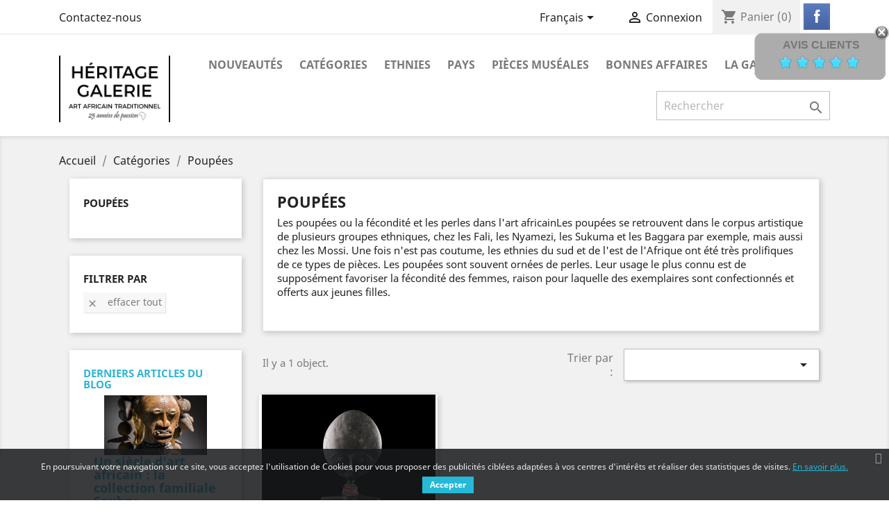

--- FILE ---
content_type: text/html; charset=utf-8
request_url: https://art-africain-traditionnel.com/fr/226-poupees
body_size: 17367
content:
<!doctype html>
<html lang="fr">

  <head>
  
<!-- Google Tag Manager -->
<script>(function(w,d,s,l,i){w[l]=w[l]||[];w[l].push({'gtm.start':new Date().getTime(),event:'gtm.js'});var f=d.getElementsByTagName(s)[0],j=d.createElement(s),dl=l!='dataLayer'?'&l='+l:'';j.async=true;j.src='https://www.googletagmanager.com/gtm.js?id='+i+dl;f.parentNode.insertBefore(j,f);})(window,document,'script','dataLayer','GTM-NF83C2S');</script>
<!-- End Google Tag Manager -->
 
    
       

  <meta charset="utf-8">


  <meta http-equiv="x-ua-compatible" content="ie=edge">



  <title>Les Poupées dans l&#039;Art Africain Traditionnel</title>
  <meta name="description" content="Dans l&#039;art traditionnel africain, les poupées sont souvent perlées. Elles sont parfois supposées aider à la fertilité des femmes. On en trouve dans l&#039;art tribal de nombreuses ethnies et leur style varie fortement. Ainsi, en Afrique de l&#039;est on peut citer les poupées Sukuma et Nyamwezi, tandis que le Cameroun nous offre les Fali, les Namji. Sculpteurs Tabwa, Zande et Mossi ont aussi créé des figures africaines de type poupée.">
  <meta name="keywords" content="poupée,fécondité,tête,tanzanie,kwere,fali,namji,ashanti,akuaba,ghana,marionnette,reliquaire,tête,art africain,art tribal">
        <link rel="canonical" href="https://art-africain-traditionnel.com/fr/226-poupees">
    
                  <link rel="alternate" href="https://art-africain-traditionnel.com/fr/226-poupees" hreflang="fr">
                  <link rel="alternate" href="https://art-africain-traditionnel.com/en/226-dolls" hreflang="en-us">
        



  <meta name="viewport" content="width=device-width, initial-scale=1">



  <link rel="icon" type="image/vnd.microsoft.icon" href="/img/favicon.ico?1641655831">
  <link rel="shortcut icon" type="image/x-icon" href="/img/favicon.ico?1641655831">



    <link rel="stylesheet" href="https://art-africain-traditionnel.com/themes/classic/assets/cache/A.theme-46f92578.css.pagespeed.cf.Ri5SBWQ5Nr.css" type="text/css" media="all">




  

  <script type="text/javascript">var _days="Days";var _hours="Hrs";var _mins="Min";var _secs="Sec";var comment_tab="1";var lgcomments_products_default_display="3";var lgcomments_products_extra_display="10";var linkLoyaltyAjax="https:\/\/art-africain-traditionnel.com\/fr\/module\/totloyaltyadvanced\/ajaxloyaltypoints";var module_dir="\/modules\/lgcomments\/";var prestashop={"cart":{"products":[],"totals":{"total":{"type":"total","label":"Total","amount":0,"value":"0,00\u00a0\u20ac"},"total_including_tax":{"type":"total","label":"Total TTC","amount":0,"value":"0,00\u00a0\u20ac"},"total_excluding_tax":{"type":"total","label":"Total HT :","amount":0,"value":"0,00\u00a0\u20ac"}},"subtotals":{"products":{"type":"products","label":"Sous-total","amount":0,"value":"0,00\u00a0\u20ac"},"discounts":null,"shipping":{"type":"shipping","label":"Livraison","amount":0,"value":"gratuit"},"tax":{"type":"tax","label":"Taxes incluses","amount":0,"value":"0,00\u00a0\u20ac"}},"products_count":0,"summary_string":"0 articles","vouchers":{"allowed":1,"added":[]},"discounts":[{"id_cart_rule":"256","id_customer":"0","date_from":"2026-01-01 09:00:00","date_to":"2026-01-31 09:00:00","description":"","quantity":"46","quantity_per_user":"5","priority":"1","partial_use":"1","code":"janvier20","minimum_amount":"0.00","minimum_amount_tax":"0","minimum_amount_currency":"1","minimum_amount_shipping":"0","country_restriction":"0","carrier_restriction":"0","group_restriction":"0","cart_rule_restriction":"0","product_restriction":"0","shop_restriction":"0","free_shipping":"0","reduction_percent":"20.00","reduction_amount":"0.00","reduction_tax":"0","reduction_currency":"1","reduction_product":"0","reduction_exclude_special":"0","gift_product":"0","gift_product_attribute":"0","highlight":"1","active":"1","date_add":"2025-12-12 09:23:44","date_upd":"2026-01-04 19:51:35","id_lang":"1","name":"Promo Janvier 2026","quantity_for_user":5}],"minimalPurchase":0,"minimalPurchaseRequired":""},"currency":{"name":"euro","iso_code":"EUR","iso_code_num":"978","sign":"\u20ac"},"customer":{"lastname":null,"firstname":null,"email":null,"birthday":null,"newsletter":null,"newsletter_date_add":null,"optin":null,"website":null,"company":null,"siret":null,"ape":null,"is_logged":false,"gender":{"type":null,"name":null},"addresses":[]},"language":{"name":"Fran\u00e7ais (French)","iso_code":"fr","locale":"fr-FR","language_code":"fr","is_rtl":"0","date_format_lite":"d\/m\/Y","date_format_full":"d\/m\/Y H:i:s","id":1},"page":{"title":"","canonical":"https:\/\/art-africain-traditionnel.com\/fr\/226-poupees","meta":{"title":"Les Poup\u00e9es dans l'Art Africain Traditionnel","description":"Dans l'art traditionnel africain, les poup\u00e9es sont souvent perl\u00e9es. Elles sont parfois suppos\u00e9es aider \u00e0 la fertilit\u00e9 des femmes. On en trouve dans l'art tribal de nombreuses ethnies et leur style varie fortement. Ainsi, en Afrique de l'est on peut citer les poup\u00e9es Sukuma et Nyamwezi, tandis que le Cameroun nous offre les Fali, les Namji. Sculpteurs Tabwa, Zande et Mossi ont aussi cr\u00e9\u00e9 des figures africaines de type poup\u00e9e.","keywords":"poup\u00e9e,f\u00e9condit\u00e9,t\u00eate,tanzanie,kwere,fali,namji,ashanti,akuaba,ghana,marionnette,reliquaire,t\u00eate,art africain,art tribal","robots":"index"},"page_name":"category","body_classes":{"lang-fr":true,"lang-rtl":false,"country-BE":true,"currency-EUR":true,"layout-left-column":true,"page-category":true,"tax-display-enabled":true,"category-id-226":true,"category-Poup\u00e9es":true,"category-id-parent-66":true,"category-depth-level-3":true},"admin_notifications":[]},"shop":{"name":"H\u00e9ritage Galerie - Art Africain Traditionnel","logo":"\/img\/art-africain-traditionnel-logo-1641655831.jpg","stores_icon":"\/img\/logo_stores.png","favicon":"\/img\/favicon.ico"},"urls":{"base_url":"https:\/\/art-africain-traditionnel.com\/","current_url":"https:\/\/art-africain-traditionnel.com\/fr\/226-poupees","shop_domain_url":"https:\/\/art-africain-traditionnel.com","img_ps_url":"https:\/\/art-africain-traditionnel.com\/img\/","img_cat_url":"https:\/\/art-africain-traditionnel.com\/img\/c\/","img_lang_url":"https:\/\/art-africain-traditionnel.com\/img\/l\/","img_prod_url":"https:\/\/art-africain-traditionnel.com\/img\/p\/","img_manu_url":"https:\/\/art-africain-traditionnel.com\/img\/m\/","img_sup_url":"https:\/\/art-africain-traditionnel.com\/img\/su\/","img_ship_url":"https:\/\/art-africain-traditionnel.com\/img\/s\/","img_store_url":"https:\/\/art-africain-traditionnel.com\/img\/st\/","img_col_url":"https:\/\/art-africain-traditionnel.com\/img\/co\/","img_url":"https:\/\/art-africain-traditionnel.com\/themes\/classic\/assets\/img\/","css_url":"https:\/\/art-africain-traditionnel.com\/themes\/classic\/assets\/css\/","js_url":"https:\/\/art-africain-traditionnel.com\/themes\/classic\/assets\/js\/","pic_url":"https:\/\/art-africain-traditionnel.com\/upload\/","pages":{"address":"https:\/\/art-africain-traditionnel.com\/fr\/adresse","addresses":"https:\/\/art-africain-traditionnel.com\/fr\/adresses","authentication":"https:\/\/art-africain-traditionnel.com\/fr\/connexion","cart":"https:\/\/art-africain-traditionnel.com\/fr\/panier","category":"https:\/\/art-africain-traditionnel.com\/fr\/index.php?controller=category","cms":"https:\/\/art-africain-traditionnel.com\/fr\/index.php?controller=cms","contact":"https:\/\/art-africain-traditionnel.com\/fr\/nous-contacter","discount":"https:\/\/art-africain-traditionnel.com\/fr\/reduction","guest_tracking":"https:\/\/art-africain-traditionnel.com\/fr\/suivi-commande-invite","history":"https:\/\/art-africain-traditionnel.com\/fr\/historique-commandes","identity":"https:\/\/art-africain-traditionnel.com\/fr\/identite","index":"https:\/\/art-africain-traditionnel.com\/fr\/","my_account":"https:\/\/art-africain-traditionnel.com\/fr\/mon-compte","order_confirmation":"https:\/\/art-africain-traditionnel.com\/fr\/confirmation-commande","order_detail":"https:\/\/art-africain-traditionnel.com\/fr\/index.php?controller=order-detail","order_follow":"https:\/\/art-africain-traditionnel.com\/fr\/suivi-commande","order":"https:\/\/art-africain-traditionnel.com\/fr\/commande","order_return":"https:\/\/art-africain-traditionnel.com\/fr\/index.php?controller=order-return","order_slip":"https:\/\/art-africain-traditionnel.com\/fr\/avoirs","pagenotfound":"https:\/\/art-africain-traditionnel.com\/fr\/page-introuvable","password":"https:\/\/art-africain-traditionnel.com\/fr\/recuperation-mot-de-passe","pdf_invoice":"https:\/\/art-africain-traditionnel.com\/fr\/index.php?controller=pdf-invoice","pdf_order_return":"https:\/\/art-africain-traditionnel.com\/fr\/index.php?controller=pdf-order-return","pdf_order_slip":"https:\/\/art-africain-traditionnel.com\/fr\/index.php?controller=pdf-order-slip","prices_drop":"https:\/\/art-africain-traditionnel.com\/fr\/promotions","product":"https:\/\/art-africain-traditionnel.com\/fr\/index.php?controller=product","search":"https:\/\/art-africain-traditionnel.com\/fr\/recherche","sitemap":"https:\/\/art-africain-traditionnel.com\/fr\/sitemap","stores":"https:\/\/art-africain-traditionnel.com\/fr\/magasins","supplier":"https:\/\/art-africain-traditionnel.com\/fr\/fournisseur","register":"https:\/\/art-africain-traditionnel.com\/fr\/connexion?create_account=1","order_login":"https:\/\/art-africain-traditionnel.com\/fr\/commande?login=1"},"alternative_langs":{"fr":"https:\/\/art-africain-traditionnel.com\/fr\/226-poupees","en-us":"https:\/\/art-africain-traditionnel.com\/en\/226-dolls"},"theme_assets":"\/themes\/classic\/assets\/","actions":{"logout":"https:\/\/art-africain-traditionnel.com\/fr\/?mylogout="},"no_picture_image":{"bySize":{"small_default":{"url":"https:\/\/art-africain-traditionnel.com\/img\/p\/fr-default-small_default.jpg","width":98,"height":98},"cart_default":{"url":"https:\/\/art-africain-traditionnel.com\/img\/p\/fr-default-cart_default.jpg","width":125,"height":125},"home_default":{"url":"https:\/\/art-africain-traditionnel.com\/img\/p\/fr-default-home_default.jpg","width":250,"height":250},"medium_default":{"url":"https:\/\/art-africain-traditionnel.com\/img\/p\/fr-default-medium_default.jpg","width":452,"height":452},"large_default":{"url":"https:\/\/art-africain-traditionnel.com\/img\/p\/fr-default-large_default.jpg","width":800,"height":800}},"small":{"url":"https:\/\/art-africain-traditionnel.com\/img\/p\/fr-default-small_default.jpg","width":98,"height":98},"medium":{"url":"https:\/\/art-africain-traditionnel.com\/img\/p\/fr-default-home_default.jpg","width":250,"height":250},"large":{"url":"https:\/\/art-africain-traditionnel.com\/img\/p\/fr-default-large_default.jpg","width":800,"height":800},"legend":""}},"configuration":{"display_taxes_label":true,"is_catalog":false,"show_prices":true,"opt_in":{"partner":true},"quantity_discount":{"type":"discount","label":"Remise"},"voucher_enabled":1,"return_enabled":0},"field_required":[],"breadcrumb":{"links":[{"title":"Accueil","url":"https:\/\/art-africain-traditionnel.com\/fr\/"},{"title":"Cat\u00e9gories","url":"https:\/\/art-africain-traditionnel.com\/fr\/66-categories"},{"title":"Poup\u00e9es","url":"https:\/\/art-africain-traditionnel.com\/fr\/226-poupees"}],"count":3},"link":{"protocol_link":"https:\/\/","protocol_content":"https:\/\/"},"time":1769474707,"static_token":"b5aad62bae33f9aad5544efadfe6a23f","token":"12fc5e122bea84426a32526b7e82a1fb"};var psr_icon_color="#F19D76";var review_controller_link="https:\/\/art-africain-traditionnel.com\/fr\/module\/lgcomments\/reviews?action=sendReview&ajax=1";var review_controller_name="index.php?controller=module-lgcomments-reviews";var send_successfull_msg="La critique a \u00e9t\u00e9 correctement envoy\u00e9e.";var sliderblocks=4;var star_color="bluelight";var star_style="plain";</script>



  
<script type="text/javascript">(window.gaDevIds=window.gaDevIds||[]).push('d6YPbH');(function(i,s,o,g,r,a,m){i['GoogleAnalyticsObject']=r;i[r]=i[r]||function(){(i[r].q=i[r].q||[]).push(arguments)},i[r].l=1*new Date();a=s.createElement(o),m=s.getElementsByTagName(o)[0];a.async=1;a.src=g;m.parentNode.insertBefore(a,m)})(window,document,'script','https://www.google-analytics.com/analytics.js','ga');ga('create','UA-138683724-1','auto');ga('send','pageview');ga('require','ec');</script>

<link href="https://fonts.googleapis.com/css?family=4" rel="stylesheet" type="text/css" media="all">


<script type="text/javascript">var cb_settings={cb_bg_color:"rgba(23, 25, 28, 0.85)",cb_font_style:"4",cb_text_color:"#efefef",cb_inf_text_color:"#25B9D7",cb_loop:"1",cb_font_size:"12",cb_button_bg_color:"#25B9D7",cb_button_bg_color_hover:"#1e94ab",cb_button_text_color:"#ffffff",};var cb_cms_url="https://art-africain-traditionnel.com/fr/content/2-CGV";var cb_position="bottom";var cb_text="En poursuivant votre navigation sur ce site, vous acceptez l&#039;utilisation de Cookies pour vous proposer des publicités ciblées adaptées à vos centres d&#039;intérêts et réaliser des statistiques de visites.";var cb_link_text="En savoir plus.";var cd_button_text="Accepter";</script>

<script>var baseDir='https://art-africain-traditionnel.com/';var isLogged='';var single_mode='';var added_to_wishlist='Le produit a été ajouté avec succès à votre Liste d\'envies.'
var added_to_wishlist_btn='Ajouté à ma liste d\'envies'
var static_token='b5aad62bae33f9aad5544efadfe6a23f';var advansedwishlist_ajax_controller_url='https://art-africain-traditionnel.com/fr/module/advansedwishlist/ajax';var idDefaultWishlist='0';var wishlist_btn_icon='<i class="material-icons">favorite</i>';var ps_ws_version='advansedwishlistis17';</script>    
<script type="text/javascript">var secure_key='13401e871bfeb170c18209a44e92bf84';var redirect='no_redirect';var authentication_page='https://art-africain-traditionnel.com/fr/mon-compte';var hi_sc_fb_front_controller_dir='https://art-africain-traditionnel.com/fr/module/hifacebookconnect/facebookconnect?content_only=1';var hi_sc_fb_module_dir='https://art-africain-traditionnel.com/modules/hifacebookconnect';var hi_sc_fb_base_url='https://art-africain-traditionnel.com/';var facebook_id='477724230311445';var sc_fb_loader='https://art-africain-traditionnel.com/modules/hifacebookconnect/views/img/loaders/spinner.gif';var fb_connect_back='https://art-africain-traditionnel.com/fr/';</script>

            <script type="text/javascript">(function(d,s,id){var js,fjs=d.getElementsByTagName(s)[0];if(d.getElementById(id))return;js=d.createElement(s);js.id=id;js.src="//connect.facebook.net/en_US/all.js#xfbml=1&version=v2.12&appId=477724230311445";fjs.parentNode.insertBefore(js,fjs);}(document,'script','facebook-jssdk'));</script>
    <link rel="alternate" type="application/rss+xml" title="Les Poupées dans l&#039;Art Africain Traditionnel" href="//art-africain-traditionnel.com/fr/module/ps_feeder/rss?id_category=226&orderby=reference&orderway=desc">





    
  </head>

  <body id="category" class="lang-fr country-be currency-eur layout-left-column page-category tax-display-enabled category-id-226 category-poupees category-id-parent-66 category-depth-level-3">
    
	<!-- Google Tag Manager (noscript) -->
	<noscript><iframe src="https://www.googletagmanager.com/ns.html?id=GTM-NF83C2S" height="0" width="0" style="display:none;visibility:hidden"></iframe></noscript>
	<!-- End Google Tag Manager (noscript) -->
	
    
      
    

    <main>
      
              

      <header id="header">
        
          
  <div class="header-banner">
    
  </div>



  <nav class="header-nav">
    <div class="container">
      <div class="row">
        <div class="hidden-sm-down">
          <div class="col-md-5 col-xs-12">
            <div id="_desktop_contact_link">
  <div id="contact-link">
      <a href="https://art-africain-traditionnel.com/fr/nous-contacter">Contactez-nous</a>
  </div>
</div>

          </div>
          <div class="col-md-7 right-nav">
              <div id="_desktop_language_selector">
  <div class="language-selector-wrapper">
    <span id="language-selector-label" class="hidden-md-up">Langue :</span>
    <div class="language-selector dropdown js-dropdown">
      <button data-toggle="dropdown" class="hidden-sm-down btn-unstyle" aria-haspopup="true" aria-expanded="false" aria-label="Sélecteur de langue">
        <span class="expand-more">Français</span>
        <i class="material-icons expand-more">&#xE5C5;</i>
      </button>
      <ul class="dropdown-menu hidden-sm-down" aria-labelledby="language-selector-label">
                  <li class="current">
            <a href="https://art-africain-traditionnel.com/fr/226-poupees" class="dropdown-item" data-iso-code="fr">Français</a>
          </li>
                  <li>
            <a href="https://art-africain-traditionnel.com/en/226-dolls" class="dropdown-item" data-iso-code="en">English</a>
          </li>
              </ul>
      <select class="link hidden-md-up" aria-labelledby="language-selector-label">
                  <option value="https://art-africain-traditionnel.com/fr/226-poupees" selected="selected" data-iso-code="fr">
            Français
          </option>
                  <option value="https://art-africain-traditionnel.com/en/226-dolls" data-iso-code="en">
            English
          </option>
              </select>
    </div>
  </div>
</div>
<div id="_desktop_user_info">
  <div class="user-info">
          <a href="https://art-africain-traditionnel.com/fr/mon-compte" title="Identifiez-vous" rel="nofollow">
        <i class="material-icons">&#xE7FF;</i>
        <span class="hidden-sm-down">Connexion</span>
      </a>
      </div>
</div>
<div id="_desktop_cart">
  <div class="blockcart cart-preview inactive" data-refresh-url="//art-africain-traditionnel.com/fr/module/ps_shoppingcart/ajax">
    <div class="header">
              <i class="material-icons shopping-cart">shopping_cart</i>
        <span class="hidden-sm-down">Panier</span>
        <span class="cart-products-count">(0)</span>
          </div>
  </div>
</div>
			<a onclick="fb_login();" class="hisc-s-btn hisc-fb-s-btn onclick-btn" title="Sign in with Facebook"><span><span></span></span></a>
	



          </div>
        </div>
        <div class="hidden-md-up text-sm-center mobile">
          <div class="float-xs-left" id="menu-icon">
            <i class="material-icons d-inline">&#xE5D2;</i>
          </div>
          <div class="float-xs-right" id="_mobile_cart"></div>
          <div class="float-xs-right" id="_mobile_user_info"></div>
          <div class="top-logo" id="_mobile_logo"></div>
          <div class="clearfix"></div>
        </div>
      </div>
    </div>
  </nav>



  <div class="header-top">
    <div class="container">
       <div class="row">
        <div class="col-md-2 hidden-sm-down" id="_desktop_logo">
                            <a href="https://art-africain-traditionnel.com/">
                  <img class="logo img-responsive" src="/img/xart-africain-traditionnel-logo-1641655831.jpg.pagespeed.ic.L9QOL84MEw.webp" alt="Héritage Galerie - Art Africain Traditionnel">
                </a>
                    </div>
        <div class="col-md-10 col-sm-12 position-static">
          


<div class="menu js-top-menu position-static hidden-sm-down" id="_desktop_top_menu">
    
                    <ul class="top-menu" id="top-menu" data-depth="0">
                                             
            <li class="category" id="category-65">
                        
              <a class="dropdown-item" href="https://art-africain-traditionnel.com/fr/65-objets" data-depth="0">
                                Nouveautés
              </a>
                          </li>
                                                         
            <li class="category" id="category-66">
                        
              <a class="dropdown-item" href="https://art-africain-traditionnel.com/fr/66-categories" data-depth="0">
                                                                      <span class="float-xs-right hidden-md-up">
                    <span data-target="#top_sub_menu_73730" data-toggle="collapse" class="navbar-toggler collapse-icons">
                      <i class="material-icons add">&#xE313;</i>
                      <i class="material-icons remove">&#xE316;</i>
                    </span>
                  </span>
                                Catégories
              </a>
                            <div class="popover sub-menu js-sub-menu collapse" id="top_sub_menu_73730">
                
                    <div style="float:left;">
          
       <!-- <div class="collapse" id="top_sub_menu_73730_0">  -->
            <ul class="top-menu" data-depth="1">
                                             
            <li class="category" id="category-70">
                        
              <a class="dropdown-item dropdown-submenu" href="https://art-africain-traditionnel.com/fr/70-appuie-nuques" data-depth="1">
                                Appuie-nuques
              </a>
                          </li>
                                                         
            <li class="category" id="category-88">
                        
              <a class="dropdown-item dropdown-submenu" href="https://art-africain-traditionnel.com/fr/88-armes" data-depth="1">
                                Armes
              </a>
                          </li>
                                                         
            <li class="category" id="category-74">
                        
              <a class="dropdown-item dropdown-submenu" href="https://art-africain-traditionnel.com/fr/74-bronzes" data-depth="1">
                                Bronzes
              </a>
                          </li>
                                                         
            <li class="category" id="category-214">
                        
              <a class="dropdown-item dropdown-submenu" href="https://art-africain-traditionnel.com/fr/214-cavaliers" data-depth="1">
                                Cavaliers
              </a>
                          </li>
                                                         
            <li class="category" id="category-71">
                        
              <a class="dropdown-item dropdown-submenu" href="https://art-africain-traditionnel.com/fr/71-fetiches" data-depth="1">
                                Fétiches
              </a>
                          </li>
                                                         
            <li class="category" id="category-83">
                        
              <a class="dropdown-item dropdown-submenu" href="https://art-africain-traditionnel.com/fr/83-instruments" data-depth="1">
                                Instruments
              </a>
                          </li>
                                                         
            <li class="category" id="category-86">
                        
              <a class="dropdown-item dropdown-submenu" href="https://art-africain-traditionnel.com/fr/86-jarres" data-depth="1">
                                Jarres
              </a>
                          </li>
                                                         
            <li class="category" id="category-85">
                        
              <a class="dropdown-item dropdown-submenu" href="https://art-africain-traditionnel.com/fr/85-marionnettes" data-depth="1">
                                Marionnettes
              </a>
                          </li>
                                                         
            <li class="category" id="category-68">
                        
              <a class="dropdown-item dropdown-submenu" href="https://art-africain-traditionnel.com/fr/68-masques" data-depth="1">
                                Masques
              </a>
                          </li>
                                                         
            <li class="category" id="category-73">
                        
              <a class="dropdown-item dropdown-submenu" href="https://art-africain-traditionnel.com/fr/73-maternites" data-depth="1">
                                Maternités
              </a>
                          </li>
                                                         
            <li class="category" id="category-72">
                        
              <a class="dropdown-item dropdown-submenu" href="https://art-africain-traditionnel.com/fr/72-monnaies" data-depth="1">
                                Monnaies
              </a>
                          </li>
                                                         
            <li class="category" id="category-75">
                        
              <a class="dropdown-item dropdown-submenu" href="https://art-africain-traditionnel.com/fr/75-objets-usuels" data-depth="1">
                                Objets usuels
              </a>
                          </li>
                                                         
            <li class="category current " id="category-226">
                        
              <a class="dropdown-item dropdown-submenu" href="https://art-africain-traditionnel.com/fr/226-poupees" data-depth="1">
                                Poupées
              </a>
                          </li>
                                                         
            <li class="category" id="category-84">
                        
              <a class="dropdown-item dropdown-submenu" href="https://art-africain-traditionnel.com/fr/84-recipients" data-depth="1">
                                Récipients
              </a>
                          </li>
                                                           <!--<ul class="top-menu" data-depth="1">-->
                         
            <li class="category" id="category-89">
                        
              <a class="dropdown-item dropdown-submenu" href="https://art-africain-traditionnel.com/fr/89-reliquaires" data-depth="1">
                                Reliquaires
              </a>
                          </li>
                                        </ul>
              </div>
              <div style="float:left;">
              <ul class="top-menu" data-depth="1">
              
             <!-- </div><div class="collapse" id="top_sub_menu_73730_0">-->
                                                         
            <li class="category" id="category-90">
                        
              <a class="dropdown-item dropdown-submenu" href="https://art-africain-traditionnel.com/fr/90-sieges-tabourets" data-depth="1">
                                Sièges &amp; Tabourets
              </a>
                          </li>
                                                         
            <li class="category" id="category-69">
                        
              <a class="dropdown-item dropdown-submenu" href="https://art-africain-traditionnel.com/fr/69-statues" data-depth="1">
                                Statues
              </a>
                          </li>
                                                         
            <li class="category" id="category-87">
                        
              <a class="dropdown-item dropdown-submenu" href="https://art-africain-traditionnel.com/fr/87-terres-cuites" data-depth="1">
                                Terres cuites
              </a>
                          </li>
                                                         
            <li class="category" id="category-82">
                        
              <a class="dropdown-item dropdown-submenu" href="https://art-africain-traditionnel.com/fr/82-tetes" data-depth="1">
                                Têtes
              </a>
                          </li>
                          </ul>
            </div>
        <!-- </div>-->
          
              </div>
                          </li>
                                                         
            <li class="category" id="category-67">
                        
              <a class="dropdown-item" href="https://art-africain-traditionnel.com/fr/67-ethnies" data-depth="0">
                                                                      <span class="float-xs-right hidden-md-up">
                    <span data-target="#top_sub_menu_40409" data-toggle="collapse" class="navbar-toggler collapse-icons">
                      <i class="material-icons add">&#xE313;</i>
                      <i class="material-icons remove">&#xE316;</i>
                    </span>
                  </span>
                                Ethnies
              </a>
                            <div class="popover sub-menu js-sub-menu collapse" id="top_sub_menu_40409">
                
                    <div style="float:left;">
          
       <!-- <div class="collapse" id="top_sub_menu_40409_0">  -->
            <ul class="top-menu" data-depth="1">
                                             
            <li class="category" id="category-114">
                        
              <a class="dropdown-item dropdown-submenu" href="https://art-africain-traditionnel.com/fr/114-afo" data-depth="1">
                                Afo
              </a>
                          </li>
                                                         
            <li class="category" id="category-229">
                        
              <a class="dropdown-item dropdown-submenu" href="https://art-africain-traditionnel.com/fr/229-akan" data-depth="1">
                                Akan
              </a>
                          </li>
                                                         
            <li class="category" id="category-115">
                        
              <a class="dropdown-item dropdown-submenu" href="https://art-africain-traditionnel.com/fr/115-ambete" data-depth="1">
                                Ambete
              </a>
                          </li>
                                                         
            <li class="category" id="category-116">
                        
              <a class="dropdown-item dropdown-submenu" href="https://art-africain-traditionnel.com/fr/116-ashanti" data-depth="1">
                                Ashanti
              </a>
                          </li>
                                                         
            <li class="category" id="category-117">
                        
              <a class="dropdown-item dropdown-submenu" href="https://art-africain-traditionnel.com/fr/117-attie" data-depth="1">
                                Attié
              </a>
                          </li>
                                                         
            <li class="category" id="category-118">
                        
              <a class="dropdown-item dropdown-submenu" href="https://art-africain-traditionnel.com/fr/118-baga" data-depth="1">
                                Baga
              </a>
                          </li>
                                                         
            <li class="category" id="category-224">
                        
              <a class="dropdown-item dropdown-submenu" href="https://art-africain-traditionnel.com/fr/224-baggara" data-depth="1">
                                Baggara
              </a>
                          </li>
                                                         
            <li class="category" id="category-79">
                        
              <a class="dropdown-item dropdown-submenu" href="https://art-africain-traditionnel.com/fr/79-bambara" data-depth="1">
                                Bambara
              </a>
                          </li>
                                                         
            <li class="category" id="category-121">
                        
              <a class="dropdown-item dropdown-submenu" href="https://art-africain-traditionnel.com/fr/121-bamileke" data-depth="1">
                                Bamileke
              </a>
                          </li>
                                                         
            <li class="category" id="category-122">
                        
              <a class="dropdown-item dropdown-submenu" href="https://art-africain-traditionnel.com/fr/122-bamoun" data-depth="1">
                                Bamoun
              </a>
                          </li>
                                                         
            <li class="category" id="category-123">
                        
              <a class="dropdown-item dropdown-submenu" href="https://art-africain-traditionnel.com/fr/123-bangwa" data-depth="1">
                                Bangwa
              </a>
                          </li>
                                                         
            <li class="category" id="category-124">
                        
              <a class="dropdown-item dropdown-submenu" href="https://art-africain-traditionnel.com/fr/124-bankoni" data-depth="1">
                                Bankoni
              </a>
                          </li>
                                                         
            <li class="category" id="category-77">
                        
              <a class="dropdown-item dropdown-submenu" href="https://art-africain-traditionnel.com/fr/77-baoule" data-depth="1">
                                Baoulé
              </a>
                          </li>
                                                         
            <li class="category" id="category-209">
                        
              <a class="dropdown-item dropdown-submenu" href="https://art-africain-traditionnel.com/fr/209-basikasingo" data-depth="1">
                                Basikasingo
              </a>
                          </li>
                                                           <!--<ul class="top-menu" data-depth="1">-->
                         
            <li class="category" id="category-236">
                        
              <a class="dropdown-item dropdown-submenu" href="https://art-africain-traditionnel.com/fr/236-bassa" data-depth="1">
                                Bassa
              </a>
                          </li>
                                        </ul>
              </div>
              <div style="float:left;">
              <ul class="top-menu" data-depth="1">
              
             <!-- </div><div class="collapse" id="top_sub_menu_40409_0">-->
                                                         
            <li class="category" id="category-126">
                        
              <a class="dropdown-item dropdown-submenu" href="https://art-africain-traditionnel.com/fr/126-beembe" data-depth="1">
                                Beembe
              </a>
                          </li>
                                                         
            <li class="category" id="category-125">
                        
              <a class="dropdown-item dropdown-submenu" href="https://art-africain-traditionnel.com/fr/125-bembe" data-depth="1">
                                Bembe
              </a>
                          </li>
                                                         
            <li class="category" id="category-127">
                        
              <a class="dropdown-item dropdown-submenu" href="https://art-africain-traditionnel.com/fr/127-benin" data-depth="1">
                                Bénin
              </a>
                          </li>
                                                         
            <li class="category" id="category-128">
                        
              <a class="dropdown-item dropdown-submenu" href="https://art-africain-traditionnel.com/fr/128-bete" data-depth="1">
                                Bété
              </a>
                          </li>
                                                         
            <li class="category" id="category-243">
                        
              <a class="dropdown-item dropdown-submenu" href="https://art-africain-traditionnel.com/fr/243-bidjogo" data-depth="1">
                                Bidjogo
              </a>
                          </li>
                                                         
            <li class="category" id="category-129">
                        
              <a class="dropdown-item dropdown-submenu" href="https://art-africain-traditionnel.com/fr/129-boa" data-depth="1">
                                Boa
              </a>
                          </li>
                                                         
            <li class="category" id="category-130">
                        
              <a class="dropdown-item dropdown-submenu" href="https://art-africain-traditionnel.com/fr/130-bobo" data-depth="1">
                                Bobo
              </a>
                          </li>
                                                         
            <li class="category" id="category-131">
                        
              <a class="dropdown-item dropdown-submenu" href="https://art-africain-traditionnel.com/fr/131-bongo" data-depth="1">
                                Bongo
              </a>
                          </li>
                                                         
            <li class="category" id="category-132">
                        
              <a class="dropdown-item dropdown-submenu" href="https://art-africain-traditionnel.com/fr/132-bozo" data-depth="1">
                                Bozo
              </a>
                          </li>
                                                         
            <li class="category" id="category-230">
                        
              <a class="dropdown-item dropdown-submenu" href="https://art-africain-traditionnel.com/fr/230-bura" data-depth="1">
                                Bura
              </a>
                          </li>
                                                         
            <li class="category" id="category-134">
                        
              <a class="dropdown-item dropdown-submenu" href="https://art-africain-traditionnel.com/fr/134-bwa" data-depth="1">
                                Bwa
              </a>
                          </li>
                                                         
            <li class="category" id="category-198">
                        
              <a class="dropdown-item dropdown-submenu" href="https://art-africain-traditionnel.com/fr/198-chamba" data-depth="1">
                                Chamba
              </a>
                          </li>
                                                         
            <li class="category" id="category-135">
                        
              <a class="dropdown-item dropdown-submenu" href="https://art-africain-traditionnel.com/fr/135-chokwe" data-depth="1">
                                Chokwe
              </a>
                          </li>
                                                         
            <li class="category" id="category-81">
                        
              <a class="dropdown-item dropdown-submenu" href="https://art-africain-traditionnel.com/fr/81-dan" data-depth="1">
                                Dan
              </a>
                          </li>
                                                           <!--<ul class="top-menu" data-depth="1">-->
                         
            <li class="category" id="category-178">
                        
              <a class="dropdown-item dropdown-submenu" href="https://art-africain-traditionnel.com/fr/178-dengese" data-depth="1">
                                Dengese
              </a>
                          </li>
                                        </ul>
              </div>
              <div style="float:left;">
              <ul class="top-menu" data-depth="1">
              
             <!-- </div><div class="collapse" id="top_sub_menu_40409_0">-->
                                                         
            <li class="category" id="category-136">
                        
              <a class="dropdown-item dropdown-submenu" href="https://art-africain-traditionnel.com/fr/136-dinka" data-depth="1">
                                Dinka
              </a>
                          </li>
                                                         
            <li class="category" id="category-137">
                        
              <a class="dropdown-item dropdown-submenu" href="https://art-africain-traditionnel.com/fr/137-djenne" data-depth="1">
                                Djenne
              </a>
                          </li>
                                                         
            <li class="category" id="category-138">
                        
              <a class="dropdown-item dropdown-submenu" href="https://art-africain-traditionnel.com/fr/138-djimini" data-depth="1">
                                Djimini
              </a>
                          </li>
                                                         
            <li class="category" id="category-78">
                        
              <a class="dropdown-item dropdown-submenu" href="https://art-africain-traditionnel.com/fr/78-dogon" data-depth="1">
                                Dogon
              </a>
                          </li>
                                                         
            <li class="category" id="category-196">
                        
              <a class="dropdown-item dropdown-submenu" href="https://art-africain-traditionnel.com/fr/196-brie" data-depth="1">
                                Ébrié
              </a>
                          </li>
                                                         
            <li class="category" id="category-139">
                        
              <a class="dropdown-item dropdown-submenu" href="https://art-africain-traditionnel.com/fr/139-edo" data-depth="1">
                                Edo
              </a>
                          </li>
                                                         
            <li class="category" id="category-140">
                        
              <a class="dropdown-item dropdown-submenu" href="https://art-africain-traditionnel.com/fr/140-eket" data-depth="1">
                                Eket
              </a>
                          </li>
                                                         
            <li class="category" id="category-141">
                        
              <a class="dropdown-item dropdown-submenu" href="https://art-africain-traditionnel.com/fr/141-ekoi" data-depth="1">
                                Ekoi
              </a>
                          </li>
                                                         
            <li class="category" id="category-142">
                        
              <a class="dropdown-item dropdown-submenu" href="https://art-africain-traditionnel.com/fr/142-ewe" data-depth="1">
                                Ewe
              </a>
                          </li>
                                                         
            <li class="category" id="category-143">
                        
              <a class="dropdown-item dropdown-submenu" href="https://art-africain-traditionnel.com/fr/143-fali" data-depth="1">
                                Fali
              </a>
                          </li>
                                                         
            <li class="category" id="category-144">
                        
              <a class="dropdown-item dropdown-submenu" href="https://art-africain-traditionnel.com/fr/144-fang" data-depth="1">
                                Fang
              </a>
                          </li>
                                                         
            <li class="category" id="category-233">
                        
              <a class="dropdown-item dropdown-submenu" href="https://art-africain-traditionnel.com/fr/233-fanti-fante" data-depth="1">
                                Fanti / Fante
              </a>
                          </li>
                                                         
            <li class="category" id="category-145">
                        
              <a class="dropdown-item dropdown-submenu" href="https://art-africain-traditionnel.com/fr/145-fon" data-depth="1">
                                Fon
              </a>
                          </li>
                                                         
            <li class="category" id="category-146">
                        
              <a class="dropdown-item dropdown-submenu" href="https://art-africain-traditionnel.com/fr/146-ga-anda" data-depth="1">
                                Ga&#039;anda
              </a>
                          </li>
                                                           <!--<ul class="top-menu" data-depth="1">-->
                         
            <li class="category" id="category-201">
                        
              <a class="dropdown-item dropdown-submenu" href="https://art-africain-traditionnel.com/fr/201-gourague" data-depth="1">
                                Gouragué
              </a>
                          </li>
                                        </ul>
              </div>
              <div style="float:left;">
              <ul class="top-menu" data-depth="1">
              
             <!-- </div><div class="collapse" id="top_sub_menu_40409_0">-->
                                                         
            <li class="category" id="category-147">
                        
              <a class="dropdown-item dropdown-submenu" href="https://art-africain-traditionnel.com/fr/147-gouro" data-depth="1">
                                Gouro
              </a>
                          </li>
                                                         
            <li class="category" id="category-148">
                        
              <a class="dropdown-item dropdown-submenu" href="https://art-africain-traditionnel.com/fr/148-grebo" data-depth="1">
                                Grebo
              </a>
                          </li>
                                                         
            <li class="category" id="category-149">
                        
              <a class="dropdown-item dropdown-submenu" href="https://art-africain-traditionnel.com/fr/149-guere" data-depth="1">
                                Guéré
              </a>
                          </li>
                                                         
            <li class="category" id="category-150">
                        
              <a class="dropdown-item dropdown-submenu" href="https://art-africain-traditionnel.com/fr/150-gurunsi" data-depth="1">
                                Gurunsi
              </a>
                          </li>
                                                         
            <li class="category" id="category-151">
                        
              <a class="dropdown-item dropdown-submenu" href="https://art-africain-traditionnel.com/fr/151-hemba" data-depth="1">
                                Hemba
              </a>
                          </li>
                                                         
            <li class="category" id="category-240">
                        
              <a class="dropdown-item dropdown-submenu" href="https://art-africain-traditionnel.com/fr/240-hungaan" data-depth="1">
                                Hungaan
              </a>
                          </li>
                                                         
            <li class="category" id="category-152">
                        
              <a class="dropdown-item dropdown-submenu" href="https://art-africain-traditionnel.com/fr/152-ibibio" data-depth="1">
                                Ibibio
              </a>
                          </li>
                                                         
            <li class="category" id="category-153">
                        
              <a class="dropdown-item dropdown-submenu" href="https://art-africain-traditionnel.com/fr/153-idoma" data-depth="1">
                                Idoma
              </a>
                          </li>
                                                         
            <li class="category" id="category-154">
                        
              <a class="dropdown-item dropdown-submenu" href="https://art-africain-traditionnel.com/fr/154-ife" data-depth="1">
                                Ifé
              </a>
                          </li>
                                                         
            <li class="category" id="category-155">
                        
              <a class="dropdown-item dropdown-submenu" href="https://art-africain-traditionnel.com/fr/155-igala" data-depth="1">
                                Igala
              </a>
                          </li>
                                                         
            <li class="category" id="category-156">
                        
              <a class="dropdown-item dropdown-submenu" href="https://art-africain-traditionnel.com/fr/156-igbo" data-depth="1">
                                Igbo
              </a>
                          </li>
                                                         
            <li class="category" id="category-157">
                        
              <a class="dropdown-item dropdown-submenu" href="https://art-africain-traditionnel.com/fr/157-ijo" data-depth="1">
                                Ijo
              </a>
                          </li>
                                                         
            <li class="category" id="category-158">
                        
              <a class="dropdown-item dropdown-submenu" href="https://art-africain-traditionnel.com/fr/158-jukun" data-depth="1">
                                Jukun
              </a>
                          </li>
                                                         
            <li class="category" id="category-193">
                        
              <a class="dropdown-item dropdown-submenu" href="https://art-africain-traditionnel.com/fr/193-kaka" data-depth="1">
                                Kaka
              </a>
                          </li>
                                                           <!--<ul class="top-menu" data-depth="1">-->
                         
            <li class="category" id="category-227">
                        
              <a class="dropdown-item dropdown-submenu" href="https://art-africain-traditionnel.com/fr/227-kanyok" data-depth="1">
                                Kanyok
              </a>
                          </li>
                                        </ul>
              </div>
              <div style="float:left;">
              <ul class="top-menu" data-depth="1">
              
             <!-- </div><div class="collapse" id="top_sub_menu_40409_0">-->
                                                         
            <li class="category" id="category-194">
                        
              <a class="dropdown-item dropdown-submenu" href="https://art-africain-traditionnel.com/fr/194-kete" data-depth="1">
                                Kete
              </a>
                          </li>
                                                         
            <li class="category" id="category-231">
                        
              <a class="dropdown-item dropdown-submenu" href="https://art-africain-traditionnel.com/fr/231-komaland" data-depth="1">
                                Komaland
              </a>
                          </li>
                                                         
            <li class="category" id="category-120">
                        
              <a class="dropdown-item dropdown-submenu" href="https://art-africain-traditionnel.com/fr/120-kongo" data-depth="1">
                                Kongo
              </a>
                          </li>
                                                         
            <li class="category" id="category-159">
                        
              <a class="dropdown-item dropdown-submenu" href="https://art-africain-traditionnel.com/fr/159-kota" data-depth="1">
                                Kota
              </a>
                          </li>
                                                         
            <li class="category" id="category-189">
                        
              <a class="dropdown-item dropdown-submenu" href="https://art-africain-traditionnel.com/fr/189-koulango" data-depth="1">
                                Koulango
              </a>
                          </li>
                                                         
            <li class="category" id="category-160">
                        
              <a class="dropdown-item dropdown-submenu" href="https://art-africain-traditionnel.com/fr/160-kouyou" data-depth="1">
                                Kouyou
              </a>
                          </li>
                                                         
            <li class="category" id="category-208">
                        
              <a class="dropdown-item dropdown-submenu" href="https://art-africain-traditionnel.com/fr/208-krou" data-depth="1">
                                Krou
              </a>
                          </li>
                                                         
            <li class="category" id="category-161">
                        
              <a class="dropdown-item dropdown-submenu" href="https://art-africain-traditionnel.com/fr/161-kuba" data-depth="1">
                                Kuba
              </a>
                          </li>
                                                         
            <li class="category" id="category-242">
                        
              <a class="dropdown-item dropdown-submenu" href="https://art-africain-traditionnel.com/fr/242-kumu-komo" data-depth="1">
                                Kumu / Komo
              </a>
                          </li>
                                                         
            <li class="category" id="category-205">
                        
              <a class="dropdown-item dropdown-submenu" href="https://art-africain-traditionnel.com/fr/205-kusu" data-depth="1">
                                Kusu
              </a>
                          </li>
                                                         
            <li class="category" id="category-162">
                        
              <a class="dropdown-item dropdown-submenu" href="https://art-africain-traditionnel.com/fr/162-kwele" data-depth="1">
                                Kwele
              </a>
                          </li>
                                                         
            <li class="category" id="category-241">
                        
              <a class="dropdown-item dropdown-submenu" href="https://art-africain-traditionnel.com/fr/241-kwese" data-depth="1">
                                Kwésé
              </a>
                          </li>
                                                         
            <li class="category" id="category-163">
                        
              <a class="dropdown-item dropdown-submenu" href="https://art-africain-traditionnel.com/fr/163-lega" data-depth="1">
                                Lega
              </a>
                          </li>
                                                         
            <li class="category" id="category-215">
                        
              <a class="dropdown-item dropdown-submenu" href="https://art-africain-traditionnel.com/fr/215-ligbi" data-depth="1">
                                Ligbi
              </a>
                          </li>
                                                           <!--<ul class="top-menu" data-depth="1">-->
                         
            <li class="category" id="category-164">
                        
              <a class="dropdown-item dropdown-submenu" href="https://art-africain-traditionnel.com/fr/164-lobi" data-depth="1">
                                Lobi
              </a>
                          </li>
                                        </ul>
              </div>
              <div style="float:left;">
              <ul class="top-menu" data-depth="1">
              
             <!-- </div><div class="collapse" id="top_sub_menu_40409_0">-->
                                                         
            <li class="category" id="category-165">
                        
              <a class="dropdown-item dropdown-submenu" href="https://art-africain-traditionnel.com/fr/165-luba" data-depth="1">
                                Luba
              </a>
                          </li>
                                                         
            <li class="category" id="category-166">
                        
              <a class="dropdown-item dropdown-submenu" href="https://art-africain-traditionnel.com/fr/166-lulua" data-depth="1">
                                Lulua
              </a>
                          </li>
                                                         
            <li class="category" id="category-167">
                        
              <a class="dropdown-item dropdown-submenu" href="https://art-africain-traditionnel.com/fr/167-lumbu" data-depth="1">
                                Lumbu
              </a>
                          </li>
                                                         
            <li class="category" id="category-206">
                        
              <a class="dropdown-item dropdown-submenu" href="https://art-africain-traditionnel.com/fr/206-lwalwa" data-depth="1">
                                Lwalwa
              </a>
                          </li>
                                                         
            <li class="category" id="category-207">
                        
              <a class="dropdown-item dropdown-submenu" href="https://art-africain-traditionnel.com/fr/207-lwena" data-depth="1">
                                Lwena
              </a>
                          </li>
                                                         
            <li class="category" id="category-216">
                        
              <a class="dropdown-item dropdown-submenu" href="https://art-africain-traditionnel.com/fr/216-makonde" data-depth="1">
                                Makonde
              </a>
                          </li>
                                                         
            <li class="category" id="category-223">
                        
              <a class="dropdown-item dropdown-submenu" href="https://art-africain-traditionnel.com/fr/223-mama" data-depth="1">
                                Mama
              </a>
                          </li>
                                                         
            <li class="category" id="category-168">
                        
              <a class="dropdown-item dropdown-submenu" href="https://art-africain-traditionnel.com/fr/168-mambila" data-depth="1">
                                Mambila
              </a>
                          </li>
                                                         
            <li class="category" id="category-169">
                        
              <a class="dropdown-item dropdown-submenu" href="https://art-africain-traditionnel.com/fr/169-mangbetu" data-depth="1">
                                Mangbetu
              </a>
                          </li>
                                                         
            <li class="category" id="category-170">
                        
              <a class="dropdown-item dropdown-submenu" href="https://art-africain-traditionnel.com/fr/170-markha" data-depth="1">
                                Markha
              </a>
                          </li>
                                                         
            <li class="category" id="category-171">
                        
              <a class="dropdown-item dropdown-submenu" href="https://art-africain-traditionnel.com/fr/171-mbole" data-depth="1">
                                Mbole
              </a>
                          </li>
                                                         
            <li class="category" id="category-210">
                        
              <a class="dropdown-item dropdown-submenu" href="https://art-africain-traditionnel.com/fr/210-mende" data-depth="1">
                                Mende
              </a>
                          </li>
                                                         
            <li class="category" id="category-172">
                        
              <a class="dropdown-item dropdown-submenu" href="https://art-africain-traditionnel.com/fr/172-metoko" data-depth="1">
                                Metoko
              </a>
                          </li>
                                                         
            <li class="category" id="category-173">
                        
              <a class="dropdown-item dropdown-submenu" href="https://art-africain-traditionnel.com/fr/173-moba" data-depth="1">
                                Moba
              </a>
                          </li>
                                                           <!--<ul class="top-menu" data-depth="1">-->
                         
            <li class="category" id="category-234">
                        
              <a class="dropdown-item dropdown-submenu" href="https://art-africain-traditionnel.com/fr/234-montol" data-depth="1">
                                Montol
              </a>
                          </li>
                                        </ul>
              </div>
              <div style="float:left;">
              <ul class="top-menu" data-depth="1">
              
             <!-- </div><div class="collapse" id="top_sub_menu_40409_0">-->
                                                         
            <li class="category" id="category-80">
                        
              <a class="dropdown-item dropdown-submenu" href="https://art-africain-traditionnel.com/fr/80-mossi" data-depth="1">
                                Mossi
              </a>
                          </li>
                                                         
            <li class="category" id="category-76">
                        
              <a class="dropdown-item dropdown-submenu" href="https://art-africain-traditionnel.com/fr/76-mumuye" data-depth="1">
                                Mumuye
              </a>
                          </li>
                                                         
            <li class="category" id="category-174">
                        
              <a class="dropdown-item dropdown-submenu" href="https://art-africain-traditionnel.com/fr/174-namji" data-depth="1">
                                Namji
              </a>
                          </li>
                                                         
            <li class="category" id="category-175">
                        
              <a class="dropdown-item dropdown-submenu" href="https://art-africain-traditionnel.com/fr/175-ngata" data-depth="1">
                                Ngata
              </a>
                          </li>
                                                         
            <li class="category" id="category-176">
                        
              <a class="dropdown-item dropdown-submenu" href="https://art-africain-traditionnel.com/fr/176-ngbaka" data-depth="1">
                                Ngbaka
              </a>
                          </li>
                                                         
            <li class="category" id="category-225">
                        
              <a class="dropdown-item dropdown-submenu" href="https://art-africain-traditionnel.com/fr/225-nyamwezi" data-depth="1">
                                Nyamwezi
              </a>
                          </li>
                                                         
            <li class="category" id="category-235">
                        
              <a class="dropdown-item dropdown-submenu" href="https://art-africain-traditionnel.com/fr/235-ogoni" data-depth="1">
                                Ogoni
              </a>
                          </li>
                                                         
            <li class="category" id="category-237">
                        
              <a class="dropdown-item dropdown-submenu" href="https://art-africain-traditionnel.com/fr/237-oubi" data-depth="1">
                                Oubi
              </a>
                          </li>
                                                         
            <li class="category" id="category-239">
                        
              <a class="dropdown-item dropdown-submenu" href="https://art-africain-traditionnel.com/fr/239-ovimbundu" data-depth="1">
                                OviMbundu
              </a>
                          </li>
                                                         
            <li class="category" id="category-177">
                        
              <a class="dropdown-item dropdown-submenu" href="https://art-africain-traditionnel.com/fr/177-pende" data-depth="1">
                                Pende
              </a>
                          </li>
                                                         
            <li class="category" id="category-179">
                        
              <a class="dropdown-item dropdown-submenu" href="https://art-africain-traditionnel.com/fr/179-punu" data-depth="1">
                                Punu
              </a>
                          </li>
                                                         
            <li class="category" id="category-180">
                        
              <a class="dropdown-item dropdown-submenu" href="https://art-africain-traditionnel.com/fr/180-salampasu" data-depth="1">
                                Salampasu
              </a>
                          </li>
                                                         
            <li class="category" id="category-228">
                        
              <a class="dropdown-item dropdown-submenu" href="https://art-africain-traditionnel.com/fr/228-sao-kotoko" data-depth="1">
                                 Sao Kotoko
              </a>
                          </li>
                                                         
            <li class="category" id="category-181">
                        
              <a class="dropdown-item dropdown-submenu" href="https://art-africain-traditionnel.com/fr/181-senoufo" data-depth="1">
                                Sénoufo
              </a>
                          </li>
                                                           <!--<ul class="top-menu" data-depth="1">-->
                         
            <li class="category" id="category-183">
                        
              <a class="dropdown-item dropdown-submenu" href="https://art-africain-traditionnel.com/fr/183-songye" data-depth="1">
                                Songye
              </a>
                          </li>
                                        </ul>
              </div>
              <div style="float:left;">
              <ul class="top-menu" data-depth="1">
              
             <!-- </div><div class="collapse" id="top_sub_menu_40409_0">-->
                                                         
            <li class="category" id="category-212">
                        
              <a class="dropdown-item dropdown-submenu" href="https://art-africain-traditionnel.com/fr/212-sotho" data-depth="1">
                                Sotho
              </a>
                          </li>
                                                         
            <li class="category" id="category-204">
                        
              <a class="dropdown-item dropdown-submenu" href="https://art-africain-traditionnel.com/fr/204-suku" data-depth="1">
                                Suku
              </a>
                          </li>
                                                         
            <li class="category" id="category-184">
                        
              <a class="dropdown-item dropdown-submenu" href="https://art-africain-traditionnel.com/fr/184-tabwa" data-depth="1">
                                Tabwa
              </a>
                          </li>
                                                         
            <li class="category" id="category-213">
                        
              <a class="dropdown-item dropdown-submenu" href="https://art-africain-traditionnel.com/fr/213-teke" data-depth="1">
                                Teke
              </a>
                          </li>
                                                         
            <li class="category" id="category-185">
                        
              <a class="dropdown-item dropdown-submenu" href="https://art-africain-traditionnel.com/fr/185-tetela" data-depth="1">
                                Tetela
              </a>
                          </li>
                                                         
            <li class="category" id="category-186">
                        
              <a class="dropdown-item dropdown-submenu" href="https://art-africain-traditionnel.com/fr/186-tikar" data-depth="1">
                                Tikar
              </a>
                          </li>
                                                         
            <li class="category" id="category-187">
                        
              <a class="dropdown-item dropdown-submenu" href="https://art-africain-traditionnel.com/fr/187-tiv" data-depth="1">
                                Tiv
              </a>
                          </li>
                                                         
            <li class="category" id="category-188">
                        
              <a class="dropdown-item dropdown-submenu" href="https://art-africain-traditionnel.com/fr/188-toussian" data-depth="1">
                                Toussian
              </a>
                          </li>
                                                         
            <li class="category" id="category-182">
                        
              <a class="dropdown-item dropdown-submenu" href="https://art-africain-traditionnel.com/fr/182-tsogho" data-depth="1">
                                Tsogho
              </a>
                          </li>
                                                         
            <li class="category" id="category-190">
                        
              <a class="dropdown-item dropdown-submenu" href="https://art-africain-traditionnel.com/fr/190-urhobo" data-depth="1">
                                Urhobo
              </a>
                          </li>
                                                         
            <li class="category" id="category-211">
                        
              <a class="dropdown-item dropdown-submenu" href="https://art-africain-traditionnel.com/fr/211-vere" data-depth="1">
                                Vere
              </a>
                          </li>
                                                         
            <li class="category" id="category-191">
                        
              <a class="dropdown-item dropdown-submenu" href="https://art-africain-traditionnel.com/fr/191-vouvi" data-depth="1">
                                Vouvi
              </a>
                          </li>
                                                         
            <li class="category" id="category-192">
                        
              <a class="dropdown-item dropdown-submenu" href="https://art-africain-traditionnel.com/fr/192-wawa" data-depth="1">
                                Wawa
              </a>
                          </li>
                                                         
            <li class="category" id="category-195">
                        
              <a class="dropdown-item dropdown-submenu" href="https://art-africain-traditionnel.com/fr/195-we" data-depth="1">
                                Wé
              </a>
                          </li>
                                                           <!--<ul class="top-menu" data-depth="1">-->
                         
            <li class="category" id="category-197">
                        
              <a class="dropdown-item dropdown-submenu" href="https://art-africain-traditionnel.com/fr/197-wurkum" data-depth="1">
                                Wurkum
              </a>
                          </li>
                                        </ul>
              </div>
              <div style="float:left;">
              <ul class="top-menu" data-depth="1">
              
             <!-- </div><div class="collapse" id="top_sub_menu_40409_0">-->
                                                         
            <li class="category" id="category-199">
                        
              <a class="dropdown-item dropdown-submenu" href="https://art-africain-traditionnel.com/fr/199-yaka" data-depth="1">
                                Yaka
              </a>
                          </li>
                                                         
            <li class="category" id="category-202">
                        
              <a class="dropdown-item dropdown-submenu" href="https://art-africain-traditionnel.com/fr/202-yohoure" data-depth="1">
                                Yohouré
              </a>
                          </li>
                                                         
            <li class="category" id="category-203">
                        
              <a class="dropdown-item dropdown-submenu" href="https://art-africain-traditionnel.com/fr/203-yoruba" data-depth="1">
                                Yoruba
              </a>
                          </li>
                                                         
            <li class="category" id="category-119">
                        
              <a class="dropdown-item dropdown-submenu" href="https://art-africain-traditionnel.com/fr/119-zande" data-depth="1">
                                Zande
              </a>
                          </li>
                                                         
            <li class="category" id="category-200">
                        
              <a class="dropdown-item dropdown-submenu" href="https://art-africain-traditionnel.com/fr/200-zombo" data-depth="1">
                                Zombo
              </a>
                          </li>
                                                         
            <li class="category" id="category-250">
                        
              <a class="dropdown-item dropdown-submenu" href="https://art-africain-traditionnel.com/fr/250-banda" data-depth="1">
                                Banda
              </a>
                          </li>
                                                         
            <li class="category" id="category-258">
                        
              <a class="dropdown-item dropdown-submenu" href="https://art-africain-traditionnel.com/fr/258-kwere" data-depth="1">
                                Kwere
              </a>
                          </li>
                                                         
            <li class="category" id="category-259">
                        
              <a class="dropdown-item dropdown-submenu" href="https://art-africain-traditionnel.com/fr/259-zaramo" data-depth="1">
                                Zaramo
              </a>
                          </li>
                          </ul>
            </div>
        <!-- </div>-->
          
              </div>
                          </li>
                                                         
            <li class="category" id="category-91">
                        
              <a class="dropdown-item" href="https://art-africain-traditionnel.com/fr/91-pays" data-depth="0">
                                                                      <span class="float-xs-right hidden-md-up">
                    <span data-target="#top_sub_menu_86003" data-toggle="collapse" class="navbar-toggler collapse-icons">
                      <i class="material-icons add">&#xE313;</i>
                      <i class="material-icons remove">&#xE316;</i>
                    </span>
                  </span>
                                Pays
              </a>
                            <div class="popover sub-menu js-sub-menu collapse" id="top_sub_menu_86003">
                
                    <div style="float:left;">
          
       <!-- <div class="collapse" id="top_sub_menu_86003_0">  -->
            <ul class="top-menu" data-depth="1">
                                             
            <li class="category" id="category-112">
                        
              <a class="dropdown-item dropdown-submenu" href="https://art-africain-traditionnel.com/fr/112-afrique-du-sud" data-depth="1">
                                Afrique du Sud
              </a>
                          </li>
                                                         
            <li class="category" id="category-110">
                        
              <a class="dropdown-item dropdown-submenu" href="https://art-africain-traditionnel.com/fr/110-angola" data-depth="1">
                                Angola
              </a>
                          </li>
                                                         
            <li class="category" id="category-99">
                        
              <a class="dropdown-item dropdown-submenu" href="https://art-africain-traditionnel.com/fr/99-benin" data-depth="1">
                                Bénin
              </a>
                          </li>
                                                         
            <li class="category" id="category-93">
                        
              <a class="dropdown-item dropdown-submenu" href="https://art-africain-traditionnel.com/fr/93-burkina-faso" data-depth="1">
                                Burkina Faso
              </a>
                          </li>
                                                         
            <li class="category" id="category-101">
                        
              <a class="dropdown-item dropdown-submenu" href="https://art-africain-traditionnel.com/fr/101-cameroun" data-depth="1">
                                Cameroun
              </a>
                          </li>
                                                         
            <li class="category" id="category-253">
                        
              <a class="dropdown-item dropdown-submenu" href="https://art-africain-traditionnel.com/fr/253-congo-brazza" data-depth="1">
                                Congo Brazza
              </a>
                          </li>
                                                         
            <li class="category" id="category-106">
                        
              <a class="dropdown-item dropdown-submenu" href="https://art-africain-traditionnel.com/fr/106-congo-rdc" data-depth="1">
                                Congo RDC
              </a>
                          </li>
                                                         
            <li class="category" id="category-96">
                        
              <a class="dropdown-item dropdown-submenu" href="https://art-africain-traditionnel.com/fr/96-cote-d-ivoire" data-depth="1">
                                Côte d&#039;Ivoire
              </a>
                          </li>
                                                         
            <li class="category" id="category-105">
                        
              <a class="dropdown-item dropdown-submenu" href="https://art-africain-traditionnel.com/fr/105-thiopie" data-depth="1">
                                Éthiopie
              </a>
                          </li>
                                                         
            <li class="category" id="category-103">
                        
              <a class="dropdown-item dropdown-submenu" href="https://art-africain-traditionnel.com/fr/103-gabon" data-depth="1">
                                Gabon
              </a>
                          </li>
                                                         
            <li class="category" id="category-97">
                        
              <a class="dropdown-item dropdown-submenu" href="https://art-africain-traditionnel.com/fr/97-ghana" data-depth="1">
                                Ghana
              </a>
                          </li>
                                                         
            <li class="category" id="category-107">
                        
              <a class="dropdown-item dropdown-submenu" href="https://art-africain-traditionnel.com/fr/107-kenya" data-depth="1">
                                Kenya
              </a>
                          </li>
                                                         
            <li class="category" id="category-95">
                        
              <a class="dropdown-item dropdown-submenu" href="https://art-africain-traditionnel.com/fr/95-liberia" data-depth="1">
                                Libéria
              </a>
                          </li>
                                                         
            <li class="category" id="category-113">
                        
              <a class="dropdown-item dropdown-submenu" href="https://art-africain-traditionnel.com/fr/113-madagascar" data-depth="1">
                                Madagascar
              </a>
                          </li>
                                                           <!--<ul class="top-menu" data-depth="1">-->
                         
            <li class="category" id="category-92">
                        
              <a class="dropdown-item dropdown-submenu" href="https://art-africain-traditionnel.com/fr/92-mali" data-depth="1">
                                Mali
              </a>
                          </li>
                                        </ul>
              </div>
              <div style="float:left;">
              <ul class="top-menu" data-depth="1">
              
             <!-- </div><div class="collapse" id="top_sub_menu_86003_0">-->
                                                         
            <li class="category" id="category-217">
                        
              <a class="dropdown-item dropdown-submenu" href="https://art-africain-traditionnel.com/fr/217-mozambique" data-depth="1">
                                Mozambique
              </a>
                          </li>
                                                         
            <li class="category" id="category-100">
                        
              <a class="dropdown-item dropdown-submenu" href="https://art-africain-traditionnel.com/fr/100-nigeria" data-depth="1">
                                Nigéria
              </a>
                          </li>
                                                         
            <li class="category" id="category-94">
                        
              <a class="dropdown-item dropdown-submenu" href="https://art-africain-traditionnel.com/fr/94-sierra-leone" data-depth="1">
                                Sierra Leone
              </a>
                          </li>
                                                         
            <li class="category" id="category-108">
                        
              <a class="dropdown-item dropdown-submenu" href="https://art-africain-traditionnel.com/fr/108-somalie" data-depth="1">
                                Somalie
              </a>
                          </li>
                                                         
            <li class="category" id="category-104">
                        
              <a class="dropdown-item dropdown-submenu" href="https://art-africain-traditionnel.com/fr/104-soudan" data-depth="1">
                                Soudan
              </a>
                          </li>
                                                         
            <li class="category" id="category-109">
                        
              <a class="dropdown-item dropdown-submenu" href="https://art-africain-traditionnel.com/fr/109-tanzanie" data-depth="1">
                                Tanzanie
              </a>
                          </li>
                                                         
            <li class="category" id="category-102">
                        
              <a class="dropdown-item dropdown-submenu" href="https://art-africain-traditionnel.com/fr/102-tchad" data-depth="1">
                                Tchad
              </a>
                          </li>
                                                         
            <li class="category" id="category-98">
                        
              <a class="dropdown-item dropdown-submenu" href="https://art-africain-traditionnel.com/fr/98-togo" data-depth="1">
                                Togo
              </a>
                          </li>
                                                         
            <li class="category" id="category-111">
                        
              <a class="dropdown-item dropdown-submenu" href="https://art-africain-traditionnel.com/fr/111-zambie" data-depth="1">
                                Zambie
              </a>
                          </li>
                                                         
            <li class="category" id="category-232">
                        
              <a class="dropdown-item dropdown-submenu" href="https://art-africain-traditionnel.com/fr/232-niger" data-depth="1">
                                Niger
              </a>
                          </li>
                                                         
            <li class="category" id="category-244">
                        
              <a class="dropdown-item dropdown-submenu" href="https://art-africain-traditionnel.com/fr/244-guinee-bissau" data-depth="1">
                                Guinée-Bissau
              </a>
                          </li>
                          </ul>
            </div>
        <!-- </div>-->
          
              </div>
                          </li>
                                                         
            <li class="category" id="category-218">
                        
              <a class="dropdown-item" href="https://art-africain-traditionnel.com/fr/218-pieces-museales" data-depth="0">
                                Pièces Muséales
              </a>
                          </li>
                                                         
            <li class="link" id="lnk-bonnes-affaires">
                        
              <a class="dropdown-item" href="https://art-africain-traditionnel.com/fr/promotions" data-depth="0">
                                Bonnes affaires
              </a>
                          </li>
                                                         
            <li class="cms-category" id="cms-category-3">
                        
              <a class="dropdown-item" href="https://art-africain-traditionnel.com/fr/content/category/3-la-galerie" data-depth="0">
                                                                      <span class="float-xs-right hidden-md-up">
                    <span data-target="#top_sub_menu_33384" data-toggle="collapse" class="navbar-toggler collapse-icons">
                      <i class="material-icons add">&#xE313;</i>
                      <i class="material-icons remove">&#xE316;</i>
                    </span>
                  </span>
                                La galerie
              </a>
                            <div class="popover sub-menu js-sub-menu collapse" id="top_sub_menu_33384">
                
                    <div style="float:left;">
          
       <!-- <div class="collapse" id="top_sub_menu_33384_0">  -->
            <ul class="top-menu" data-depth="1">
                                             
            <li class="cms-page" id="cms-page-11">
                        
              <a class="dropdown-item dropdown-submenu" href="https://art-africain-traditionnel.com/fr/content/11-Galerie" data-depth="1">
                                Notre offre
              </a>
                          </li>
                                                         
            <li class="cms-page" id="cms-page-3">
                        
              <a class="dropdown-item dropdown-submenu" href="https://art-africain-traditionnel.com/fr/content/3-Pourquoi-acheter-chez-nous" data-depth="1">
                                Vos Avantages
              </a>
                          </li>
                                                         
            <li class="cms-page" id="cms-page-1">
                        
              <a class="dropdown-item dropdown-submenu" href="https://art-africain-traditionnel.com/fr/content/1-Livraisons" data-depth="1">
                                FAQ Livraisons
              </a>
                          </li>
                          </ul>
            </div>
        <!-- </div>-->
          
              </div>
                          </li>
                          </ul>
          
    <div class="clearfix"></div>
</div>
<!-- Block search module TOP -->
<div id="search_widget" class="search-widget" data-search-controller-url="//art-africain-traditionnel.com/fr/recherche">
	<form method="get" action="//art-africain-traditionnel.com/fr/recherche">
		<input type="hidden" name="controller" value="search">
		<input type="text" name="s" value="" placeholder="Rechercher" aria-label="Rechercher">
		<button type="submit">
			<i class="material-icons search">&#xE8B6;</i>
      <span class="hidden-xl-down">Rechercher</span>
		</button>
	</form>
</div>
<!-- /Block search module TOP -->

          <div class="clearfix"></div>
        </div>
      </div>
      <div id="mobile_top_menu_wrapper" class="row hidden-md-up" style="display:none;">
        <div class="js-top-menu mobile" id="_mobile_top_menu"></div>
        <div class="js-top-menu-bottom">
          <div id="_mobile_currency_selector"></div>
          <div id="_mobile_language_selector"></div>
          <div id="_mobile_contact_link"></div>
        </div>
      </div>
    </div>
  </div>
  

        
      </header>

      
        
<aside id="notifications">
  <div class="container">
    
    
    
      </div>
</aside>
      

      <section id="wrapper">
        
        <div class="container">
          
            <nav data-depth="3" class="breadcrumb hidden-sm-down">
  <ol itemscope itemtype="http://schema.org/BreadcrumbList">
    
              
          <li itemprop="itemListElement" itemscope itemtype="http://schema.org/ListItem">
            <a itemprop="item" href="https://art-africain-traditionnel.com/fr/">
              <span itemprop="name">Accueil</span>
            </a>
            <meta itemprop="position" content="1">
          </li>
        
              
          <li itemprop="itemListElement" itemscope itemtype="http://schema.org/ListItem">
            <a itemprop="item" href="https://art-africain-traditionnel.com/fr/66-categories">
              <span itemprop="name">Catégories</span>
            </a>
            <meta itemprop="position" content="2">
          </li>
        
              
          <li itemprop="itemListElement" itemscope itemtype="http://schema.org/ListItem">
            <a itemprop="item" href="https://art-africain-traditionnel.com/fr/226-poupees">
              <span itemprop="name">Poupées</span>
            </a>
            <meta itemprop="position" content="3">
          </li>
        
          
  </ol>
</nav>
          

          
            <div id="left-column" class="col-xs-12 col-sm-4 col-md-3">
                              

<div class="block-categories hidden-sm-down">
  <ul class="category-top-menu">
    <li><a class="text-uppercase h6" href="https://art-africain-traditionnel.com/fr/226-poupees">Poupées</a></li>
    <li>
  </li>
  </ul>
</div>
<div id="search_filters_wrapper" class="hidden-sm-down">
  <div id="search_filter_controls" class="hidden-md-up">
      <span id="_mobile_search_filters_clear_all"></span>
      <button class="btn btn-secondary ok">
        <i class="material-icons rtl-no-flip">&#xE876;</i>
        ok
      </button>
  </div>
    <div id="search_filters">

    
      <p class="text-uppercase h6 hidden-sm-down">Filtrer par</p>
    

    
      <div id="_desktop_search_filters_clear_all" class="hidden-sm-down clear-all-wrapper">
        <button data-search-url="https://art-africain-traditionnel.com/fr/226-poupees" class="btn btn-tertiary js-search-filters-clear-all">
          <i class="material-icons">&#xE14C;</i>
          Effacer tout
        </button>
      </div>
    

                                                        </div>

</div>


<div id="latestCarousel" class="columns_everblog_wrapper latests_wrapper carousel slide" data-ride="carousel">
    <p class="text-uppercase h6 hidden-sm-down">
        <a href="https://art-africain-traditionnel.com/fr/blog" title="Derniers articles du blog">
            Derniers articles du blog
        </a>
    </p>
    <ol class="carousel-indicators">
                        <li data-target="#latestCarousel" data-slide-to="0" class="active"></li>
                        <li data-target="#latestCarousel" data-slide-to="1"></li>
                        <li data-target="#latestCarousel" data-slide-to="2"></li>
                    </ol>
    <div class="carousel-inner">
        <div class="carousel-item  active article everpsblog" id="everpsblog-3">
            <a href="https://art-africain-traditionnel.com/fr/blog/post/3-collection-art-africain-famille-soubry" title="Un siècle d&#039;art africain : la collection familiale Soubry">
                <div class="d-block w-100">
                    <div class="col-12 col-xs-12 article-img">
                        <img src="https://art-africain-traditionnel.com/modules/everpsblog/views/img/posts/xpost_image_3.jpg.pagespeed.ic.2CHoslfzsM.webp" class="col-12 col-xs-12 animate flipSideBySide zoomed" alt="Un siècle d&#039;art africain : la collection familiale Soubry" title="Un siècle d&#039;art africain : la collection familiale Soubry"/>
                    </div>
                    <div class="col-12 col-xs-12">
                        <h3 class="everpsblog article-content" id="everpsblog-post-title-3">
                                Un siècle d&#039;art africain : la collection familiale Soubry
                        </h3>
                        <div class="everpsblogcontent rte" id="everpsblog-post-content-3">
                            Les arts d'Afrique sur trois générations
Un siècle, c’est la durée depuis laquelle la...
                        </div>
                        <a href="https://art-africain-traditionnel.com/fr/blog/post/3-collection-art-africain-famille-soubry" class="btn btn-primary" title="En lire plus Un siècle d'art africain : la collection familiale Soubry">En lire plus</a>
                    </div>
                </div>
            </a>
        </div>
        <div class="carousel-item  article everpsblog" id="everpsblog-2">
            <a href="https://art-africain-traditionnel.com/fr/blog/post/2-les-masques-dans-lart-africain-traditionnel" title="Les Masques dans l&#039;Art Africain Traditionnel">
                <div class="d-block w-100">
                    <div class="col-12 col-xs-12 article-img">
                        <img src="https://art-africain-traditionnel.com/modules/everpsblog/views/img/posts/xpost_image_2.jpg.pagespeed.ic.EVNLz8vPlY.webp" class="col-12 col-xs-12 animate flipSideBySide zoomed" alt="Les Masques dans l&#039;Art Africain Traditionnel" title="Les Masques dans l&#039;Art Africain Traditionnel"/>
                    </div>
                    <div class="col-12 col-xs-12">
                        <h3 class="everpsblog article-content" id="everpsblog-post-title-2">
                                Les Masques dans l&#039;Art Africain Traditionnel
                        </h3>
                        <div class="everpsblogcontent rte" id="everpsblog-post-content-2">
                            L'existence millénaire des masques en Afrique
Les masques traditionnels se trouvent sur...
                        </div>
                        <a href="https://art-africain-traditionnel.com/fr/blog/post/2-les-masques-dans-lart-africain-traditionnel" class="btn btn-primary" title="En lire plus Les Masques dans l'Art Africain Traditionnel">En lire plus</a>
                    </div>
                </div>
            </a>
        </div>
        <div class="carousel-item  article everpsblog" id="everpsblog-1">
            <a href="https://art-africain-traditionnel.com/fr/blog/post/1-lega-art-au-service-des-ancetres-et-de-linitiation" title="Lega : L&#039;art au service des ancêtres et de l&#039;initiation">
                <div class="d-block w-100">
                    <div class="col-12 col-xs-12 article-img">
                        <img src="https://art-africain-traditionnel.com/modules/everpsblog/views/img/posts/xpost_image_1.jpg.pagespeed.ic.tDp69_qg3c.webp" class="col-12 col-xs-12 animate flipSideBySide zoomed" alt="Lega : L&#039;art au service des ancêtres et de l&#039;initiation" title="Lega : L&#039;art au service des ancêtres et de l&#039;initiation"/>
                    </div>
                    <div class="col-12 col-xs-12">
                        <h3 class="everpsblog article-content" id="everpsblog-post-title-1">
                                Lega : L&#039;art au service des ancêtres et de l&#039;initiation
                        </h3>
                        <div class="everpsblogcontent rte" id="everpsblog-post-content-1">
                            Les Lega en République démocratique du Congo
Lorsque la plupart d’entre nous pensent à...
                        </div>
                        <a href="https://art-africain-traditionnel.com/fr/blog/post/1-lega-art-au-service-des-ancetres-et-de-linitiation" class="btn btn-primary" title="En lire plus Lega : L'art au service des ancêtres et de l'initiation">En lire plus</a>
                    </div>
                </div>
            </a>
        </div>
        <a class="carousel-control-prev" href="#latestCarousel" role="button" data-slide="prev" title="Précédent">
            <span class="carousel-control-prev-icon" aria-hidden="true"></span>
            <span class="sr-only"></span>
        </a>
        <a class="carousel-control-next" href="#latestCarousel" role="button" data-slide="next" title="Suivant">
            <span class="carousel-control-next-icon" aria-hidden="true"></span>
            <span class="sr-only">Précédent</span>
        </a>
    </div>
</div>

                          </div>
          

          
  <div id="content-wrapper" class="left-column col-xs-12 col-sm-8 col-md-9">
    
    
  <section id="main">

    
    <div id="js-product-list-header">
            <div class="block-category card card-block">
            <h1 class="h1">Poupées</h1>
                            <div id="category-description" class="text-muted"><p>Les poupées ou la fécondité et les perles dans l'art africainLes poupées se retrouvent dans le corpus artistique de plusieurs groupes ethniques, chez les Fali, les Nyamezi, les Sukuma et les Baggara par exemple, mais aussi chez les Mossi. Une fois n'est pas coutume, les ethnies du sud et de l'est de l'Afrique ont été très prolifiques de ce types de pièces. Les poupées sont souvent ornées de perles. Leur usage le plus connu est de supposément favoriser la fécondité des femmes, raison pour laquelle des exemplaires sont confectionnés et offerts aux jeunes filles.</p></div>
                                </div>
    </div>


    <section id="products">
      
        <div id="">
          
            <div id="js-product-list-top" class="row products-selection">
  <div class="col-md-6 hidden-sm-down total-products">
          <p>Il y a 1 object.</p>
      </div>
  <div class="col-md-6">
    <div class="row sort-by-row">

      
        <span class="col-sm-3 col-md-3 hidden-sm-down sort-by">Trier par :</span>
<div class="col-sm-9 col-xs-8 col-md-9 products-sort-order dropdown">
  <button class="btn-unstyle select-title" rel="nofollow" data-toggle="dropdown" aria-haspopup="true" aria-expanded="false">
        <i class="material-icons float-xs-right">&#xE5C5;</i>
  </button>
  <div class="dropdown-menu">
          <a rel="nofollow" href="https://art-africain-traditionnel.com/fr/226-poupees?order=product.position.asc" class="select-list js-search-link">
        Pertinence
      </a>
          <a rel="nofollow" href="https://art-africain-traditionnel.com/fr/226-poupees?order=product.name.asc" class="select-list js-search-link">
        Nom, A à Z
      </a>
          <a rel="nofollow" href="https://art-africain-traditionnel.com/fr/226-poupees?order=product.name.desc" class="select-list js-search-link">
        Nom, Z à A
      </a>
          <a rel="nofollow" href="https://art-africain-traditionnel.com/fr/226-poupees?order=product.price.asc" class="select-list js-search-link">
        Prix, croissant
      </a>
          <a rel="nofollow" href="https://art-africain-traditionnel.com/fr/226-poupees?order=product.price.desc" class="select-list js-search-link">
        Prix, décroissant
      </a>
      </div>
</div>
      

              <div class="col-sm-3 col-xs-4 hidden-md-up filter-button">
          <button id="search_filter_toggler" class="btn btn-secondary">
            Filtrer
          </button>
        </div>
          </div>
  </div>
  <div class="col-sm-12 hidden-md-up text-sm-center showing">
    Affichage 1-1 de 1 article(s)
  </div>
</div>
          
        </div>

        
          <div id="" class="hidden-sm-down">
            <section id="js-active-search-filters" class="hide">
  
    <h1 class="h6 hidden-xs-up">Filtres actifs</h1>
  

  </section>

          </div>
        

        <div id="">
          
            <div id="js-product-list">
  <div class="products row">
          
        
  <article class="product-miniature js-product-miniature" data-id-product="2318" data-id-product-attribute="0">
          <div class="thumbnail-container">
      
                  <a href="https://art-africain-traditionnel.com/fr/poupees/2318-statue-ashanti-akua-ba.html" class="thumbnail product-thumbnail">
            <img src="https://art-africain-traditionnel.com/33977-home_default/xstatue-ashanti-akua-ba.jpg.pagespeed.ic.Qe5gWniq2Q.webp" alt="Statue Ashanti Akua&#039;ba - Figure de fécondité et Art Africain" data-full-size-image-url="https://art-africain-traditionnel.com/33977-large_default/statue-ashanti-akua-ba.jpg">
          </a>
              

      <div class="product-description">
        
                      <h2 class="h3 product-title"><a href="https://art-africain-traditionnel.com/fr/poupees/2318-statue-ashanti-akua-ba.html">Statue Ashanti Akua&#039;ba</a></h2>
                  

        
                      <div class="product-price-and-shipping">
                            

              <span class="sr-only">Prix</span>
              <span class="price">345,00 €</span>

              

              
			  
            </div>
                  

        
          
        
      </div>
      
        <ul class="product-flags">
					
          			                  </ul>
      
    </div>
  </article>

      
      </div>

  
    <nav class="pagination">
  <div class="col-md-4">
    
      Affichage 1-1 de 1 article(s)
    
  </div>

  <div class="col-md-6 offset-md-2 pr-0">
    
         
  </div>

</nav>
  

  <div class="hidden-md-up text-xs-right up">
    <a href="#header" class="btn btn-secondary">
      Retour en haut
      <i class="material-icons">&#xE316;</i>
    </a>
  </div>
</div>
          
        </div>

        <div id="js-product-list-bottom">
          
            <div id="js-product-list-bottom"></div>
          
        </div>

          </section>

  </section>

    
  </div>


          
        </div>
        
      </section>

      <footer id="footer">
        
          <div class="container">
  <div class="row">
    
      
  <div class="block-social col-lg-4 col-md-12 col-sm-12">
    <ul>
              <li class="facebook"><a href="https://www.facebook.com/artafricaintraditionnel" target="_blank">Facebook</a></li>
              <li class="youtube"><a href="https://www.youtube.com/channel/UCqgOtCkcsCSLswT7zA3XaqQ?view_as=subscriber" target="_blank">YouTube</a></li>
          </ul>
  </div>


    
	<div class="block-paytype col-lg-4 col-md-12 col-sm-12">
	    <ul>
	        <li class="paypal-logo"></li>
	    </ul>
	</div>
  </div>
</div>
<div class="footer-container">
  <div class="container">
    <div class="row">
      
        <div class="col-md-6 links">
  <div class="row">
      <div class="col-md-6 wrapper">
      <p class="h3 hidden-sm-down">Produits</p>
            <div class="title clearfix hidden-md-up" data-target="#footer_sub_menu_17397" data-toggle="collapse">
        <span class="h3">Produits</span>
        <span class="float-xs-right">
          <span class="navbar-toggler collapse-icons">
            <i class="material-icons add">&#xE313;</i>
            <i class="material-icons remove">&#xE316;</i>
          </span>
        </span>
      </div>
      <ul id="footer_sub_menu_17397" class="collapse">
                  <li>
            <a id="link-product-page-prices-drop-1" class="cms-page-link" href="https://art-africain-traditionnel.com/fr/promotions" title="Our special products">
              Promotions
            </a>
          </li>
                  <li>
            <a id="link-product-page-new-products-1" class="cms-page-link" href="https://art-africain-traditionnel.com/fr/nouveaux-produits" title="Objet d&#039;art africain - art tribal - art premier proposés par notre galerie avec expert en Belgique">
              Objets d&#039;art africain traditionnel nouvellement ajoutés au catalogue : masques africains, statues africaines, bronzes africains
            </a>
          </li>
              </ul>
    </div>
      <div class="col-md-6 wrapper">
      <p class="h3 hidden-sm-down">La Galerie</p>
            <div class="title clearfix hidden-md-up" data-target="#footer_sub_menu_49597" data-toggle="collapse">
        <span class="h3">La Galerie</span>
        <span class="float-xs-right">
          <span class="navbar-toggler collapse-icons">
            <i class="material-icons add">&#xE313;</i>
            <i class="material-icons remove">&#xE316;</i>
          </span>
        </span>
      </div>
      <ul id="footer_sub_menu_49597" class="collapse">
                  <li>
            <a id="link-cms-page-1-2" class="cms-page-link" href="https://art-africain-traditionnel.com/fr/content/1-Livraisons" title="Héritage Galerie :  livraison de nos objets d&#039;art africain traditionnel - livraison sécurisée et rapide partout dans le monde">
              FAQ Livraisons
            </a>
          </li>
                  <li>
            <a id="link-cms-page-2-2" class="cms-page-link" href="https://art-africain-traditionnel.com/fr/content/2-CGV" title="Les conditions de vente de notre galerie d&#039;art africain traditionnel : comment se passe l&#039;achat et la collection de masques africains, statues africaines, etc">
              CGV
            </a>
          </li>
                  <li>
            <a id="link-cms-page-3-2" class="cms-page-link" href="https://art-africain-traditionnel.com/fr/content/3-Pourquoi-acheter-chez-nous" title="Avantages qu&#039;ont les collectionneurs d&#039;art africain, art tribal et art premier à acheter des masques et statues chez Héritage Galerie : prix, expertise, livraisons sécurisées rapides">
              Vos Avantages
            </a>
          </li>
                  <li>
            <a id="link-static-page-contact-2" class="cms-page-link" href="https://art-africain-traditionnel.com/fr/nous-contacter" title="Utiliser le formulaire pour nous contacter">
              Contactez-nous
            </a>
          </li>
                  <li>
            <a id="link-static-page-sitemap-2" class="cms-page-link" href="https://art-africain-traditionnel.com/fr/sitemap" title="Vous êtes perdu ? Trouvez ce que vous cherchez">
              sitemap
            </a>
          </li>
              </ul>
    </div>
    </div>
</div>
<div id="block_myaccount_infos" class="col-md-3 links wrapper">
  <p class="h3 myaccount-title hidden-sm-down">
    <a class="text-uppercase" href="https://art-africain-traditionnel.com/fr/mon-compte" rel="nofollow">
      Votre compte
    </a>
  </p>
  <div class="title clearfix hidden-md-up" data-target="#footer_account_list" data-toggle="collapse">
    <span class="h3">Votre compte</span>
    <span class="float-xs-right">
      <span class="navbar-toggler collapse-icons">
        <i class="material-icons add">&#xE313;</i>
        <i class="material-icons remove">&#xE316;</i>
      </span>
    </span>
  </div>
  <ul class="account-list collapse" id="footer_account_list">
            <li>
          <a href="https://art-africain-traditionnel.com/fr/identite" title="Informations personnelles" rel="nofollow">
            Informations personnelles
          </a>
        </li>
            <li>
          <a href="https://art-africain-traditionnel.com/fr/historique-commandes" title="Commandes" rel="nofollow">
            Commandes
          </a>
        </li>
            <li>
          <a href="https://art-africain-traditionnel.com/fr/avoirs" title="Avoirs" rel="nofollow">
            Avoirs
          </a>
        </li>
            <li>
          <a href="https://art-africain-traditionnel.com/fr/adresses" title="Adresses" rel="nofollow">
            Adresses
          </a>
        </li>
            <li>
          <a href="https://art-africain-traditionnel.com/fr/reduction" title="Bons de réduction" rel="nofollow">
            Bons de réduction
          </a>
        </li>
        <!-- MODULE WishList -->
<li>
    <a href="https://art-africain-traditionnel.com/fr/module/advansedwishlist/mywishlist" title="Mes listes" rel="nofollow">
     Mes listes
    </a>
</li>

<!-- END : MODULE WishList --><!-- MODULE Loyalty -->
<li>
  <a href="https://art-africain-traditionnel.com/fr/module/totloyaltyadvanced/account?process=summary" title="Mes points de fidélité">
    Mes points de fidélité
  </a>
</li>
<!-- END : MODULE Loyalty -->

	</ul>
</div>
<div class="block-contact col-md-3 links wrapper">
  <div class="hidden-sm-down">
    <p class="h4 text-uppercase block-contact-title">Informations</p>
      Héritage Galerie - Art Africain Traditionnel<br/>Galerie virtuelle<br/>Belgique
              <br>
                Appelez-nous : <span>+32 (0) 496 77 88 95</span>
                          <br>
                Écrivez-nous : <a href="mailto:info@art-africain-traditionnel.com" class="dropdown">info@art-africain-traditionnel.com</a>
        </div>
  <div class="hidden-md-up">
    <div class="title">
      <a class="h3" href="https://art-africain-traditionnel.com/fr/magasins">Informations</a>
    </div>
  </div>
</div>
    
    <script type="text/javascript">document.addEventListener('DOMContentLoaded',function(){if(typeof GoogleAnalyticEnhancedECommerce!=='undefined'){var MBG=GoogleAnalyticEnhancedECommerce;MBG.setCurrency('EUR');MBG.add({"id":"2318","name":"statue-ashanti-akua-ba","category":"poupees","brand":false,"variant":false,"type":"typical","position":"0","quantity":1,"list":"category","url":"https%3A%2F%2Fart-africain-traditionnel.com%2Ffr%2Fpoupees%2F2318-statue-ashanti-akua-ba.html","price":"345,00\u00a0\u20ac"},'',true);MBG.addProductClick({"id":"2318","name":"statue-ashanti-akua-ba","category":"poupees","brand":false,"variant":false,"type":"typical","position":"0","quantity":1,"list":"category","url":"https%3A%2F%2Fart-africain-traditionnel.com%2Ffr%2Fpoupees%2F2318-statue-ashanti-akua-ba.html","price":"345,00\u00a0\u20ac"});}});</script>
    

                    <!-- lgcomments -->
        <div id="widget_block" class="topright">
                    <div class="close_widget_block" style="top:15px;right:0px;">
                <img src="[data-uri]" alt="close" onclick="closewidget();">
            </div>
                    <div class="block_content" style="background:url(/modules/lgcomments/views/img/bg/xhorizontal-greylight.png.pagespeed.ic.JRaFUDwlD9.webp) no-repeat center center;background-size:100%;width:200px;height:80px;margin:0 auto;padding:0">
                <div style="position:absolute;width:1px;height:1px;">
                    <div style="position:relative;
                            width:180px;
                            top:15px;
                            left:12px;
                            color:#777777;
                            text-align:Center;
                            font-family:Arial;
                            font-size:16px;
                            font-weight:bold;
                            line-height:16px;
                            text-transform:uppercase;">
                        <a href="https://art-africain-traditionnel.com/fr/module/lgcomments/reviews" style="color:#777777;">Avis Clients</a>
                    </div>
                </div>
                                <div style="position:absolute;width:1px;height:1px;">
                    <div style="position:relative;
                            width:150px;
                            top:35px;
                            left:25px;">
                        <a href="https://art-africain-traditionnel.com/fr/module/lgcomments/reviews"><img style="width:120px!important" src="[data-uri]" alt="rating"></a>
                    </div>
                </div>
                            </div>
        </div>
        <!-- /lgcomments -->
    
      
    </div>
    <div class="row">
      
        
      
    </div>
    <div class="row">
      <div class="col-md-12">
        <p class="text-sm-center">
          
            <a class="_blank" href="https://www.aegisconcept.be" target="_blank">
              © 2026 - Create by Aegis Concept with PrestaShop™
            </a>
          
        </p>
      </div>
    </div>
  </div>
</div>
        
      </footer>

    </main>

    
        <script type="text/javascript" src="https://art-africain-traditionnel.com/themes/classic/assets/cache/bottom-fa6c4e77.js.pagespeed.jm.TwNo6INMxD.js"></script>


    

    
      
    
  </body>

</html>